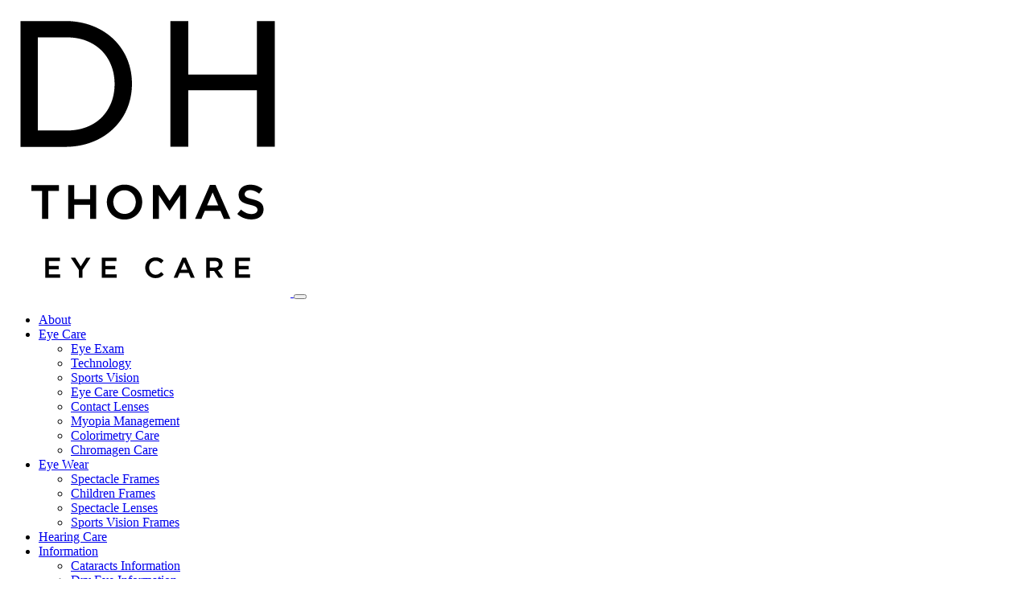

--- FILE ---
content_type: text/html; charset=UTF-8
request_url: https://www.dhthomas.co.uk/product-category/accessories/
body_size: 10345
content:
<!doctype html>
<html dir="ltr" lang="en-US" prefix="og: https://ogp.me/ns#" class="no-js">
	<head>
		<meta charset="UTF-8">
		<meta http-equiv="X-UA-Compatible" content="IE=edge,chrome=1">
		<meta name="viewport" content="width=device-width, initial-scale=1.0">
		
		<link href="//www.google-analytics.com" rel="dns-prefetch">
					<link href="https://www.dhthomas.co.uk/wp-content/uploads/2019/05/logo-32x32.png" rel="shortcut icon">
			<style>img:is([sizes="auto" i], [sizes^="auto," i]) { contain-intrinsic-size: 3000px 1500px }</style>
	
		<!-- All in One SEO 4.9.0 - aioseo.com -->
		<title>Accessories - DH Thomas</title>
	<meta name="robots" content="max-image-preview:large" />
	<link rel="canonical" href="https://www.dhthomas.co.uk/product-category/accessories/" />
	<meta name="generator" content="All in One SEO (AIOSEO) 4.9.0" />
		<script type="application/ld+json" class="aioseo-schema">
			{"@context":"https:\/\/schema.org","@graph":[{"@type":"BreadcrumbList","@id":"https:\/\/www.dhthomas.co.uk\/product-category\/accessories\/#breadcrumblist","itemListElement":[{"@type":"ListItem","@id":"https:\/\/www.dhthomas.co.uk#listItem","position":1,"name":"Home","item":"https:\/\/www.dhthomas.co.uk","nextItem":{"@type":"ListItem","@id":"https:\/\/www.dhthomas.co.uk\/shop-2\/#listItem","name":"Shop"}},{"@type":"ListItem","@id":"https:\/\/www.dhthomas.co.uk\/shop-2\/#listItem","position":2,"name":"Shop","item":"https:\/\/www.dhthomas.co.uk\/shop-2\/","nextItem":{"@type":"ListItem","@id":"https:\/\/www.dhthomas.co.uk\/product-category\/accessories\/#listItem","name":"Accessories"},"previousItem":{"@type":"ListItem","@id":"https:\/\/www.dhthomas.co.uk#listItem","name":"Home"}},{"@type":"ListItem","@id":"https:\/\/www.dhthomas.co.uk\/product-category\/accessories\/#listItem","position":3,"name":"Accessories","previousItem":{"@type":"ListItem","@id":"https:\/\/www.dhthomas.co.uk\/shop-2\/#listItem","name":"Shop"}}]},{"@type":"CollectionPage","@id":"https:\/\/www.dhthomas.co.uk\/product-category\/accessories\/#collectionpage","url":"https:\/\/www.dhthomas.co.uk\/product-category\/accessories\/","name":"Accessories - DH Thomas","inLanguage":"en-US","isPartOf":{"@id":"https:\/\/www.dhthomas.co.uk\/#website"},"breadcrumb":{"@id":"https:\/\/www.dhthomas.co.uk\/product-category\/accessories\/#breadcrumblist"}},{"@type":"Organization","@id":"https:\/\/www.dhthomas.co.uk\/#organization","name":"DH Thomas","url":"https:\/\/www.dhthomas.co.uk\/"},{"@type":"WebSite","@id":"https:\/\/www.dhthomas.co.uk\/#website","url":"https:\/\/www.dhthomas.co.uk\/","name":"DH Thomas","inLanguage":"en-US","publisher":{"@id":"https:\/\/www.dhthomas.co.uk\/#organization"}}]}
		</script>
		<!-- All in One SEO -->

<script id="cookieyes" type="text/javascript" src="https://cdn-cookieyes.com/client_data/53c3522786222d2d50ae59f5/script.js"></script>
	<!-- This site is optimized with the Yoast SEO plugin v26.4 - https://yoast.com/wordpress/plugins/seo/ -->
	<link rel="canonical" href="https://www.dhthomas.co.uk/product-category/accessories/" />
	<meta property="og:locale" content="en_US" />
	<meta property="og:type" content="article" />
	<meta property="og:title" content="Accessories Archives - DH Thomas" />
	<meta property="og:url" content="https://www.dhthomas.co.uk/product-category/accessories/" />
	<meta property="og:site_name" content="DH Thomas" />
	<meta name="twitter:card" content="summary_large_image" />
	<script type="application/ld+json" class="yoast-schema-graph">{"@context":"https://schema.org","@graph":[{"@type":"CollectionPage","@id":"https://www.dhthomas.co.uk/product-category/accessories/","url":"https://www.dhthomas.co.uk/product-category/accessories/","name":"Accessories Archives - DH Thomas","isPartOf":{"@id":"https://www.dhthomas.co.uk/#website"},"breadcrumb":{"@id":"https://www.dhthomas.co.uk/product-category/accessories/#breadcrumb"},"inLanguage":"en-US"},{"@type":"BreadcrumbList","@id":"https://www.dhthomas.co.uk/product-category/accessories/#breadcrumb","itemListElement":[{"@type":"ListItem","position":1,"name":"Home","item":"https://www.dhthomas.co.uk/"},{"@type":"ListItem","position":2,"name":"Accessories"}]},{"@type":"WebSite","@id":"https://www.dhthomas.co.uk/#website","url":"https://www.dhthomas.co.uk/","name":"DH Thomas","description":"","potentialAction":[{"@type":"SearchAction","target":{"@type":"EntryPoint","urlTemplate":"https://www.dhthomas.co.uk/?s={search_term_string}"},"query-input":{"@type":"PropertyValueSpecification","valueRequired":true,"valueName":"search_term_string"}}],"inLanguage":"en-US"}]}</script>
	<!-- / Yoast SEO plugin. -->


<link rel='dns-prefetch' href='//cdn.jsdelivr.net' />
<link rel='dns-prefetch' href='//cdn.rawgit.com' />
<link rel="alternate" type="application/rss+xml" title="DH Thomas &raquo; Accessories Category Feed" href="https://www.dhthomas.co.uk/product-category/accessories/feed/" />
		<!-- This site uses the Google Analytics by MonsterInsights plugin v9.10.0 - Using Analytics tracking - https://www.monsterinsights.com/ -->
							<script src="//www.googletagmanager.com/gtag/js?id=G-99PGVYTZMN"  data-cfasync="false" data-wpfc-render="false" type="text/javascript" async></script>
			<script data-cfasync="false" data-wpfc-render="false" type="text/javascript">
				var mi_version = '9.10.0';
				var mi_track_user = true;
				var mi_no_track_reason = '';
								var MonsterInsightsDefaultLocations = {"page_location":"https:\/\/www.dhthomas.co.uk\/product-category\/accessories\/"};
								if ( typeof MonsterInsightsPrivacyGuardFilter === 'function' ) {
					var MonsterInsightsLocations = (typeof MonsterInsightsExcludeQuery === 'object') ? MonsterInsightsPrivacyGuardFilter( MonsterInsightsExcludeQuery ) : MonsterInsightsPrivacyGuardFilter( MonsterInsightsDefaultLocations );
				} else {
					var MonsterInsightsLocations = (typeof MonsterInsightsExcludeQuery === 'object') ? MonsterInsightsExcludeQuery : MonsterInsightsDefaultLocations;
				}

								var disableStrs = [
										'ga-disable-G-99PGVYTZMN',
									];

				/* Function to detect opted out users */
				function __gtagTrackerIsOptedOut() {
					for (var index = 0; index < disableStrs.length; index++) {
						if (document.cookie.indexOf(disableStrs[index] + '=true') > -1) {
							return true;
						}
					}

					return false;
				}

				/* Disable tracking if the opt-out cookie exists. */
				if (__gtagTrackerIsOptedOut()) {
					for (var index = 0; index < disableStrs.length; index++) {
						window[disableStrs[index]] = true;
					}
				}

				/* Opt-out function */
				function __gtagTrackerOptout() {
					for (var index = 0; index < disableStrs.length; index++) {
						document.cookie = disableStrs[index] + '=true; expires=Thu, 31 Dec 2099 23:59:59 UTC; path=/';
						window[disableStrs[index]] = true;
					}
				}

				if ('undefined' === typeof gaOptout) {
					function gaOptout() {
						__gtagTrackerOptout();
					}
				}
								window.dataLayer = window.dataLayer || [];

				window.MonsterInsightsDualTracker = {
					helpers: {},
					trackers: {},
				};
				if (mi_track_user) {
					function __gtagDataLayer() {
						dataLayer.push(arguments);
					}

					function __gtagTracker(type, name, parameters) {
						if (!parameters) {
							parameters = {};
						}

						if (parameters.send_to) {
							__gtagDataLayer.apply(null, arguments);
							return;
						}

						if (type === 'event') {
														parameters.send_to = monsterinsights_frontend.v4_id;
							var hookName = name;
							if (typeof parameters['event_category'] !== 'undefined') {
								hookName = parameters['event_category'] + ':' + name;
							}

							if (typeof MonsterInsightsDualTracker.trackers[hookName] !== 'undefined') {
								MonsterInsightsDualTracker.trackers[hookName](parameters);
							} else {
								__gtagDataLayer('event', name, parameters);
							}
							
						} else {
							__gtagDataLayer.apply(null, arguments);
						}
					}

					__gtagTracker('js', new Date());
					__gtagTracker('set', {
						'developer_id.dZGIzZG': true,
											});
					if ( MonsterInsightsLocations.page_location ) {
						__gtagTracker('set', MonsterInsightsLocations);
					}
										__gtagTracker('config', 'G-99PGVYTZMN', {"forceSSL":"true","anonymize_ip":"true","link_attribution":"true"} );
										window.gtag = __gtagTracker;										(function () {
						/* https://developers.google.com/analytics/devguides/collection/analyticsjs/ */
						/* ga and __gaTracker compatibility shim. */
						var noopfn = function () {
							return null;
						};
						var newtracker = function () {
							return new Tracker();
						};
						var Tracker = function () {
							return null;
						};
						var p = Tracker.prototype;
						p.get = noopfn;
						p.set = noopfn;
						p.send = function () {
							var args = Array.prototype.slice.call(arguments);
							args.unshift('send');
							__gaTracker.apply(null, args);
						};
						var __gaTracker = function () {
							var len = arguments.length;
							if (len === 0) {
								return;
							}
							var f = arguments[len - 1];
							if (typeof f !== 'object' || f === null || typeof f.hitCallback !== 'function') {
								if ('send' === arguments[0]) {
									var hitConverted, hitObject = false, action;
									if ('event' === arguments[1]) {
										if ('undefined' !== typeof arguments[3]) {
											hitObject = {
												'eventAction': arguments[3],
												'eventCategory': arguments[2],
												'eventLabel': arguments[4],
												'value': arguments[5] ? arguments[5] : 1,
											}
										}
									}
									if ('pageview' === arguments[1]) {
										if ('undefined' !== typeof arguments[2]) {
											hitObject = {
												'eventAction': 'page_view',
												'page_path': arguments[2],
											}
										}
									}
									if (typeof arguments[2] === 'object') {
										hitObject = arguments[2];
									}
									if (typeof arguments[5] === 'object') {
										Object.assign(hitObject, arguments[5]);
									}
									if ('undefined' !== typeof arguments[1].hitType) {
										hitObject = arguments[1];
										if ('pageview' === hitObject.hitType) {
											hitObject.eventAction = 'page_view';
										}
									}
									if (hitObject) {
										action = 'timing' === arguments[1].hitType ? 'timing_complete' : hitObject.eventAction;
										hitConverted = mapArgs(hitObject);
										__gtagTracker('event', action, hitConverted);
									}
								}
								return;
							}

							function mapArgs(args) {
								var arg, hit = {};
								var gaMap = {
									'eventCategory': 'event_category',
									'eventAction': 'event_action',
									'eventLabel': 'event_label',
									'eventValue': 'event_value',
									'nonInteraction': 'non_interaction',
									'timingCategory': 'event_category',
									'timingVar': 'name',
									'timingValue': 'value',
									'timingLabel': 'event_label',
									'page': 'page_path',
									'location': 'page_location',
									'title': 'page_title',
									'referrer' : 'page_referrer',
								};
								for (arg in args) {
																		if (!(!args.hasOwnProperty(arg) || !gaMap.hasOwnProperty(arg))) {
										hit[gaMap[arg]] = args[arg];
									} else {
										hit[arg] = args[arg];
									}
								}
								return hit;
							}

							try {
								f.hitCallback();
							} catch (ex) {
							}
						};
						__gaTracker.create = newtracker;
						__gaTracker.getByName = newtracker;
						__gaTracker.getAll = function () {
							return [];
						};
						__gaTracker.remove = noopfn;
						__gaTracker.loaded = true;
						window['__gaTracker'] = __gaTracker;
					})();
									} else {
										console.log("");
					(function () {
						function __gtagTracker() {
							return null;
						}

						window['__gtagTracker'] = __gtagTracker;
						window['gtag'] = __gtagTracker;
					})();
									}
			</script>
							<!-- / Google Analytics by MonsterInsights -->
		<link rel='stylesheet' id='wc-blocks-integration-css' href='https://www.dhthomas.co.uk/wp-content/plugins/woocommerce-subscriptions/build/index.css?ver=8.3.0' type='text/css' media='all' />
<link rel='stylesheet' id='wp-block-library-css' href='https://www.dhthomas.co.uk/wp-includes/css/dist/block-library/style.min.css?ver=6.8.3' type='text/css' media='all' />
<style id='classic-theme-styles-inline-css' type='text/css'>
/*! This file is auto-generated */
.wp-block-button__link{color:#fff;background-color:#32373c;border-radius:9999px;box-shadow:none;text-decoration:none;padding:calc(.667em + 2px) calc(1.333em + 2px);font-size:1.125em}.wp-block-file__button{background:#32373c;color:#fff;text-decoration:none}
</style>
<link rel='stylesheet' id='aioseo/css/src/vue/standalone/blocks/table-of-contents/global.scss-css' href='https://www.dhthomas.co.uk/wp-content/plugins/all-in-one-seo-pack/dist/Lite/assets/css/table-of-contents/global.e90f6d47.css?ver=4.9.0' type='text/css' media='all' />
<style id='global-styles-inline-css' type='text/css'>
:root{--wp--preset--aspect-ratio--square: 1;--wp--preset--aspect-ratio--4-3: 4/3;--wp--preset--aspect-ratio--3-4: 3/4;--wp--preset--aspect-ratio--3-2: 3/2;--wp--preset--aspect-ratio--2-3: 2/3;--wp--preset--aspect-ratio--16-9: 16/9;--wp--preset--aspect-ratio--9-16: 9/16;--wp--preset--color--black: #000000;--wp--preset--color--cyan-bluish-gray: #abb8c3;--wp--preset--color--white: #ffffff;--wp--preset--color--pale-pink: #f78da7;--wp--preset--color--vivid-red: #cf2e2e;--wp--preset--color--luminous-vivid-orange: #ff6900;--wp--preset--color--luminous-vivid-amber: #fcb900;--wp--preset--color--light-green-cyan: #7bdcb5;--wp--preset--color--vivid-green-cyan: #00d084;--wp--preset--color--pale-cyan-blue: #8ed1fc;--wp--preset--color--vivid-cyan-blue: #0693e3;--wp--preset--color--vivid-purple: #9b51e0;--wp--preset--gradient--vivid-cyan-blue-to-vivid-purple: linear-gradient(135deg,rgba(6,147,227,1) 0%,rgb(155,81,224) 100%);--wp--preset--gradient--light-green-cyan-to-vivid-green-cyan: linear-gradient(135deg,rgb(122,220,180) 0%,rgb(0,208,130) 100%);--wp--preset--gradient--luminous-vivid-amber-to-luminous-vivid-orange: linear-gradient(135deg,rgba(252,185,0,1) 0%,rgba(255,105,0,1) 100%);--wp--preset--gradient--luminous-vivid-orange-to-vivid-red: linear-gradient(135deg,rgba(255,105,0,1) 0%,rgb(207,46,46) 100%);--wp--preset--gradient--very-light-gray-to-cyan-bluish-gray: linear-gradient(135deg,rgb(238,238,238) 0%,rgb(169,184,195) 100%);--wp--preset--gradient--cool-to-warm-spectrum: linear-gradient(135deg,rgb(74,234,220) 0%,rgb(151,120,209) 20%,rgb(207,42,186) 40%,rgb(238,44,130) 60%,rgb(251,105,98) 80%,rgb(254,248,76) 100%);--wp--preset--gradient--blush-light-purple: linear-gradient(135deg,rgb(255,206,236) 0%,rgb(152,150,240) 100%);--wp--preset--gradient--blush-bordeaux: linear-gradient(135deg,rgb(254,205,165) 0%,rgb(254,45,45) 50%,rgb(107,0,62) 100%);--wp--preset--gradient--luminous-dusk: linear-gradient(135deg,rgb(255,203,112) 0%,rgb(199,81,192) 50%,rgb(65,88,208) 100%);--wp--preset--gradient--pale-ocean: linear-gradient(135deg,rgb(255,245,203) 0%,rgb(182,227,212) 50%,rgb(51,167,181) 100%);--wp--preset--gradient--electric-grass: linear-gradient(135deg,rgb(202,248,128) 0%,rgb(113,206,126) 100%);--wp--preset--gradient--midnight: linear-gradient(135deg,rgb(2,3,129) 0%,rgb(40,116,252) 100%);--wp--preset--font-size--small: 13px;--wp--preset--font-size--medium: 20px;--wp--preset--font-size--large: 36px;--wp--preset--font-size--x-large: 42px;--wp--preset--spacing--20: 0.44rem;--wp--preset--spacing--30: 0.67rem;--wp--preset--spacing--40: 1rem;--wp--preset--spacing--50: 1.5rem;--wp--preset--spacing--60: 2.25rem;--wp--preset--spacing--70: 3.38rem;--wp--preset--spacing--80: 5.06rem;--wp--preset--shadow--natural: 6px 6px 9px rgba(0, 0, 0, 0.2);--wp--preset--shadow--deep: 12px 12px 50px rgba(0, 0, 0, 0.4);--wp--preset--shadow--sharp: 6px 6px 0px rgba(0, 0, 0, 0.2);--wp--preset--shadow--outlined: 6px 6px 0px -3px rgba(255, 255, 255, 1), 6px 6px rgba(0, 0, 0, 1);--wp--preset--shadow--crisp: 6px 6px 0px rgba(0, 0, 0, 1);}:where(.is-layout-flex){gap: 0.5em;}:where(.is-layout-grid){gap: 0.5em;}body .is-layout-flex{display: flex;}.is-layout-flex{flex-wrap: wrap;align-items: center;}.is-layout-flex > :is(*, div){margin: 0;}body .is-layout-grid{display: grid;}.is-layout-grid > :is(*, div){margin: 0;}:where(.wp-block-columns.is-layout-flex){gap: 2em;}:where(.wp-block-columns.is-layout-grid){gap: 2em;}:where(.wp-block-post-template.is-layout-flex){gap: 1.25em;}:where(.wp-block-post-template.is-layout-grid){gap: 1.25em;}.has-black-color{color: var(--wp--preset--color--black) !important;}.has-cyan-bluish-gray-color{color: var(--wp--preset--color--cyan-bluish-gray) !important;}.has-white-color{color: var(--wp--preset--color--white) !important;}.has-pale-pink-color{color: var(--wp--preset--color--pale-pink) !important;}.has-vivid-red-color{color: var(--wp--preset--color--vivid-red) !important;}.has-luminous-vivid-orange-color{color: var(--wp--preset--color--luminous-vivid-orange) !important;}.has-luminous-vivid-amber-color{color: var(--wp--preset--color--luminous-vivid-amber) !important;}.has-light-green-cyan-color{color: var(--wp--preset--color--light-green-cyan) !important;}.has-vivid-green-cyan-color{color: var(--wp--preset--color--vivid-green-cyan) !important;}.has-pale-cyan-blue-color{color: var(--wp--preset--color--pale-cyan-blue) !important;}.has-vivid-cyan-blue-color{color: var(--wp--preset--color--vivid-cyan-blue) !important;}.has-vivid-purple-color{color: var(--wp--preset--color--vivid-purple) !important;}.has-black-background-color{background-color: var(--wp--preset--color--black) !important;}.has-cyan-bluish-gray-background-color{background-color: var(--wp--preset--color--cyan-bluish-gray) !important;}.has-white-background-color{background-color: var(--wp--preset--color--white) !important;}.has-pale-pink-background-color{background-color: var(--wp--preset--color--pale-pink) !important;}.has-vivid-red-background-color{background-color: var(--wp--preset--color--vivid-red) !important;}.has-luminous-vivid-orange-background-color{background-color: var(--wp--preset--color--luminous-vivid-orange) !important;}.has-luminous-vivid-amber-background-color{background-color: var(--wp--preset--color--luminous-vivid-amber) !important;}.has-light-green-cyan-background-color{background-color: var(--wp--preset--color--light-green-cyan) !important;}.has-vivid-green-cyan-background-color{background-color: var(--wp--preset--color--vivid-green-cyan) !important;}.has-pale-cyan-blue-background-color{background-color: var(--wp--preset--color--pale-cyan-blue) !important;}.has-vivid-cyan-blue-background-color{background-color: var(--wp--preset--color--vivid-cyan-blue) !important;}.has-vivid-purple-background-color{background-color: var(--wp--preset--color--vivid-purple) !important;}.has-black-border-color{border-color: var(--wp--preset--color--black) !important;}.has-cyan-bluish-gray-border-color{border-color: var(--wp--preset--color--cyan-bluish-gray) !important;}.has-white-border-color{border-color: var(--wp--preset--color--white) !important;}.has-pale-pink-border-color{border-color: var(--wp--preset--color--pale-pink) !important;}.has-vivid-red-border-color{border-color: var(--wp--preset--color--vivid-red) !important;}.has-luminous-vivid-orange-border-color{border-color: var(--wp--preset--color--luminous-vivid-orange) !important;}.has-luminous-vivid-amber-border-color{border-color: var(--wp--preset--color--luminous-vivid-amber) !important;}.has-light-green-cyan-border-color{border-color: var(--wp--preset--color--light-green-cyan) !important;}.has-vivid-green-cyan-border-color{border-color: var(--wp--preset--color--vivid-green-cyan) !important;}.has-pale-cyan-blue-border-color{border-color: var(--wp--preset--color--pale-cyan-blue) !important;}.has-vivid-cyan-blue-border-color{border-color: var(--wp--preset--color--vivid-cyan-blue) !important;}.has-vivid-purple-border-color{border-color: var(--wp--preset--color--vivid-purple) !important;}.has-vivid-cyan-blue-to-vivid-purple-gradient-background{background: var(--wp--preset--gradient--vivid-cyan-blue-to-vivid-purple) !important;}.has-light-green-cyan-to-vivid-green-cyan-gradient-background{background: var(--wp--preset--gradient--light-green-cyan-to-vivid-green-cyan) !important;}.has-luminous-vivid-amber-to-luminous-vivid-orange-gradient-background{background: var(--wp--preset--gradient--luminous-vivid-amber-to-luminous-vivid-orange) !important;}.has-luminous-vivid-orange-to-vivid-red-gradient-background{background: var(--wp--preset--gradient--luminous-vivid-orange-to-vivid-red) !important;}.has-very-light-gray-to-cyan-bluish-gray-gradient-background{background: var(--wp--preset--gradient--very-light-gray-to-cyan-bluish-gray) !important;}.has-cool-to-warm-spectrum-gradient-background{background: var(--wp--preset--gradient--cool-to-warm-spectrum) !important;}.has-blush-light-purple-gradient-background{background: var(--wp--preset--gradient--blush-light-purple) !important;}.has-blush-bordeaux-gradient-background{background: var(--wp--preset--gradient--blush-bordeaux) !important;}.has-luminous-dusk-gradient-background{background: var(--wp--preset--gradient--luminous-dusk) !important;}.has-pale-ocean-gradient-background{background: var(--wp--preset--gradient--pale-ocean) !important;}.has-electric-grass-gradient-background{background: var(--wp--preset--gradient--electric-grass) !important;}.has-midnight-gradient-background{background: var(--wp--preset--gradient--midnight) !important;}.has-small-font-size{font-size: var(--wp--preset--font-size--small) !important;}.has-medium-font-size{font-size: var(--wp--preset--font-size--medium) !important;}.has-large-font-size{font-size: var(--wp--preset--font-size--large) !important;}.has-x-large-font-size{font-size: var(--wp--preset--font-size--x-large) !important;}
:where(.wp-block-post-template.is-layout-flex){gap: 1.25em;}:where(.wp-block-post-template.is-layout-grid){gap: 1.25em;}
:where(.wp-block-columns.is-layout-flex){gap: 2em;}:where(.wp-block-columns.is-layout-grid){gap: 2em;}
:root :where(.wp-block-pullquote){font-size: 1.5em;line-height: 1.6;}
</style>
<link rel='stylesheet' id='advanced-flat-rate-shipping-for-woocommerce-css' href='https://www.dhthomas.co.uk/wp-content/plugins/woo-extra-flat-rate/public/css/advanced-flat-rate-shipping-for-woocommerce-public.css?ver=v4.4.3' type='text/css' media='all' />
<link rel='stylesheet' id='font-awesome-min-css' href='https://www.dhthomas.co.uk/wp-content/plugins/woo-extra-flat-rate/public/css/font-awesome.min.css?ver=v4.4.3' type='text/css' media='all' />
<link rel='stylesheet' id='min-and-max-quantity-for-woocommerce-css' href='https://www.dhthomas.co.uk/wp-content/plugins/min-and-max-quantity-for-woocommerce/public/css/mmqw-for-woocommerce-public.css?ver=2.1.0' type='text/css' media='all' />
<link rel='stylesheet' id='simple-banner-style-css' href='https://www.dhthomas.co.uk/wp-content/plugins/simple-banner/simple-banner.css?ver=3.1.2' type='text/css' media='all' />
<link rel='stylesheet' id='woocommerce-layout-css' href='https://www.dhthomas.co.uk/wp-content/plugins/woocommerce/assets/css/woocommerce-layout.css?ver=10.3.5' type='text/css' media='all' />
<link rel='stylesheet' id='woocommerce-smallscreen-css' href='https://www.dhthomas.co.uk/wp-content/plugins/woocommerce/assets/css/woocommerce-smallscreen.css?ver=10.3.5' type='text/css' media='only screen and (max-width: 768px)' />
<link rel='stylesheet' id='woocommerce-general-css' href='https://www.dhthomas.co.uk/wp-content/plugins/woocommerce/assets/css/woocommerce.css?ver=10.3.5' type='text/css' media='all' />
<style id='woocommerce-inline-inline-css' type='text/css'>
.woocommerce form .form-row .required { visibility: visible; }
</style>
<link rel='stylesheet' id='brands-styles-css' href='https://www.dhthomas.co.uk/wp-content/plugins/woocommerce/assets/css/brands.css?ver=10.3.5' type='text/css' media='all' />
<link rel='stylesheet' id='wcsatt-css-css' href='https://www.dhthomas.co.uk/wp-content/plugins/woocommerce-all-products-for-subscriptions/assets/css/frontend/woocommerce.css?ver=5.0.3' type='text/css' media='all' />
<link rel='stylesheet' id='style-bootstrap-css' href='https://www.dhthomas.co.uk/wp-content/themes/dhthomas/p4/assets/bootstrap/css/bootstrap.min.css?ver=4.1.1' type='text/css' media='all' />
<link rel='stylesheet' id='style-aos-css' href='https://cdn.rawgit.com/michalsnik/aos/2.1.1/dist/aos.css?ver=2.1.1' type='text/css' media='all' />
<link rel='stylesheet' id='style-app-css' href='https://www.dhthomas.co.uk/wp-content/themes/dhthomas/assets/compiled/css/app.min.css?ver=1.0.5' type='text/css' media='all' />
<link rel='stylesheet' id='rt-team-css-css' href='https://www.dhthomas.co.uk/wp-content/plugins/tlp-team/assets/css/tlpteam.css?ver=5.0.8' type='text/css' media='all' />
<link rel='stylesheet' id='rt-team-sc-css' href='https://www.dhthomas.co.uk/wp-content/uploads/tlp-team/team-sc.css?ver=1742030517' type='text/css' media='all' />
<!--n2css--><!--n2js--><script type="text/javascript" src="https://www.dhthomas.co.uk/wp-content/plugins/google-analytics-for-wordpress/assets/js/frontend-gtag.min.js?ver=9.10.0" id="monsterinsights-frontend-script-js" async="async" data-wp-strategy="async"></script>
<script data-cfasync="false" data-wpfc-render="false" type="text/javascript" id='monsterinsights-frontend-script-js-extra'>/* <![CDATA[ */
var monsterinsights_frontend = {"js_events_tracking":"true","download_extensions":"doc,pdf,ppt,zip,xls,docx,pptx,xlsx","inbound_paths":"[{\"path\":\"\\\/go\\\/\",\"label\":\"affiliate\"},{\"path\":\"\\\/recommend\\\/\",\"label\":\"affiliate\"}]","home_url":"https:\/\/www.dhthomas.co.uk","hash_tracking":"false","v4_id":"G-99PGVYTZMN"};/* ]]> */
</script>
<script type="text/javascript" src="https://www.dhthomas.co.uk/wp-includes/js/jquery/jquery.min.js?ver=3.7.1" id="jquery-core-js"></script>
<!--[if lt IE 9]><script type="text/javascript" src="https://www.dhthomas.co.uk/wp-includes/js/jquery/jquery-migrate.min.js?ver=3.4.1" id="jquery-migrate-js"></script>
<![endif]--><script type="text/javascript" src="https://www.dhthomas.co.uk/wp-content/plugins/woo-extra-flat-rate/public/js/advanced-flat-rate-shipping-for-woocommerce-public.js?ver=v4.4.3" id="advanced-flat-rate-shipping-for-woocommerce-js"></script>
<script type="text/javascript" id="min-and-max-quantity-for-woocommerce-js-extra">
/* <![CDATA[ */
var mmqw_plugin_vars = {"one_quantity":"Quantity: "};
/* ]]> */
</script>
<script type="text/javascript" src="https://www.dhthomas.co.uk/wp-content/plugins/min-and-max-quantity-for-woocommerce/public/js/mmqw-for-woocommerce-public.js?ver=2.1.0" id="min-and-max-quantity-for-woocommerce-js"></script>
<script type="text/javascript" id="simple-banner-script-js-before">
/* <![CDATA[ */
const simpleBannerScriptParams = {"pro_version_enabled":"","debug_mode":"","id":0,"version":"3.1.2","banner_params":[{"hide_simple_banner":"yes","simple_banner_prepend_element":"body","simple_banner_position":"","header_margin":"","header_padding":"","wp_body_open_enabled":"","wp_body_open":true,"simple_banner_z_index":"","simple_banner_text":"","disabled_on_current_page":false,"disabled_pages_array":[],"is_current_page_a_post":false,"disabled_on_posts":"","simple_banner_disabled_page_paths":"","simple_banner_font_size":"15px","simple_banner_color":"#1b1464","simple_banner_text_color":"","simple_banner_link_color":"#ffffff","simple_banner_close_color":"","simple_banner_custom_css":"","simple_banner_scrolling_custom_css":"","simple_banner_text_custom_css":"","simple_banner_button_css":"","site_custom_css":"","keep_site_custom_css":"","site_custom_js":"","keep_site_custom_js":"","close_button_enabled":"","close_button_expiration":"","close_button_cookie_set":false,"current_date":{"date":"2025-11-21 16:30:27.371754","timezone_type":3,"timezone":"UTC"},"start_date":{"date":"2025-11-21 16:30:27.371763","timezone_type":3,"timezone":"UTC"},"end_date":{"date":"2025-11-21 16:30:27.371770","timezone_type":3,"timezone":"UTC"},"simple_banner_start_after_date":"","simple_banner_remove_after_date":"","simple_banner_insert_inside_element":""}]}
/* ]]> */
</script>
<script type="text/javascript" src="https://www.dhthomas.co.uk/wp-content/plugins/simple-banner/simple-banner.js?ver=3.1.2" id="simple-banner-script-js"></script>
<script type="text/javascript" src="https://www.dhthomas.co.uk/wp-content/plugins/woocommerce/assets/js/jquery-blockui/jquery.blockUI.min.js?ver=2.7.0-wc.10.3.5" id="wc-jquery-blockui-js" defer="defer" data-wp-strategy="defer"></script>
<script type="text/javascript" src="https://www.dhthomas.co.uk/wp-content/plugins/woocommerce/assets/js/js-cookie/js.cookie.min.js?ver=2.1.4-wc.10.3.5" id="wc-js-cookie-js" defer="defer" data-wp-strategy="defer"></script>
<script type="text/javascript" id="woocommerce-js-extra">
/* <![CDATA[ */
var woocommerce_params = {"ajax_url":"\/wp-admin\/admin-ajax.php","wc_ajax_url":"\/?wc-ajax=%%endpoint%%","i18n_password_show":"Show password","i18n_password_hide":"Hide password"};
/* ]]> */
</script>
<script type="text/javascript" src="https://www.dhthomas.co.uk/wp-content/plugins/woocommerce/assets/js/frontend/woocommerce.min.js?ver=10.3.5" id="woocommerce-js" defer="defer" data-wp-strategy="defer"></script>
<script type="text/javascript" id="WCPAY_ASSETS-js-extra">
/* <![CDATA[ */
var wcpayAssets = {"url":"https:\/\/www.dhthomas.co.uk\/wp-content\/plugins\/woocommerce-payments\/dist\/"};
/* ]]> */
</script>
<!--[if lt IE 9]><script type="text/javascript" src="//cdn.jsdelivr.net/html5shiv/3.7.2/html5shiv.js?ver=6.8.3" id="html5shiv-js"></script>
<![endif]--><!--[if lt IE 9]><script type="text/javascript" src="//cdn.jsdelivr.net/html5shiv/3.7.2/html5shiv-printshiv.js?ver=6.8.3" id="html5shiv-printshiv-js"></script>
<![endif]--><!--[if lt IE 9]><script type="text/javascript" src="//cdn.jsdelivr.net/respond/1.4.2/respond.min.js?ver=6.8.3" id="respond-js"></script>
<![endif]--><!--[if lt IE 9]><script type="text/javascript" src="https://www.dhthomas.co.uk/wp-content/themes/dhthomas/assets/js/lib/jquery.placeholder.min.js?ver=6.8.3" id="placeholder-js"></script>
<![endif]--><link rel="https://api.w.org/" href="https://www.dhthomas.co.uk/wp-json/" /><link rel="alternate" title="JSON" type="application/json" href="https://www.dhthomas.co.uk/wp-json/wp/v2/product_cat/15" /><link rel="EditURI" type="application/rsd+xml" title="RSD" href="https://www.dhthomas.co.uk/xmlrpc.php?rsd" />
<meta name="generator" content="WordPress 6.8.3" />
<meta name="generator" content="WooCommerce 10.3.5" />
<style id="simple-banner-hide" type="text/css">.simple-banner{display:none;}</style><style id="simple-banner-font-size" type="text/css">.simple-banner .simple-banner-text{font-size:15px;}</style><style id="simple-banner-background-color" type="text/css">.simple-banner{background:#1b1464;}</style><style id="simple-banner-text-color" type="text/css">.simple-banner .simple-banner-text{color: #ffffff;}</style><style id="simple-banner-link-color" type="text/css">.simple-banner .simple-banner-text a{color:#ffffff;}</style><style id="simple-banner-z-index" type="text/css">.simple-banner{z-index: 99999;}</style><style id="simple-banner-site-custom-css-dummy" type="text/css"></style><script id="simple-banner-site-custom-js-dummy" type="text/javascript"></script>	<noscript><style>.woocommerce-product-gallery{ opacity: 1 !important; }</style></noscript>
			<style type="text/css" id="wp-custom-css">
			span.woocommerce-Price-amount.amount {
font-size: 1em;
font-weight: 600;
}		</style>
		<script>
  (function(i,s,o,g,r,a,m){i['GoogleAnalyticsObject']=r;i[r]=i[r]||function(){
  (i[r].q=i[r].q||[]).push(arguments)},i[r].l=1*new Date();a=s.createElement(o),
  m=s.getElementsByTagName(o)[0];a.async=1;a.src=g;m.parentNode.insertBefore(a,m)
  })(window,document,'script','//www.google-analytics.com/analytics.js','ga');

  ga('create', 'UA-5081012-15', 'auto');
  ga('send', 'pageview');

</script>	</head>
	<body class="wp-theme-dhthomas theme-dhthomas woocommerce woocommerce-page woocommerce-no-js">
		<header class="container-fluid" x-ms-format-detection="none">
	<div class="container">
					<a href="https://www.dhthomas.co.uk">
				<img id="logo" src="https://www.dhthomas.co.uk/wp-content/uploads/2019/06/dh-logo.png" alt="DH Thomas"/>
			</a>
				<button class="d-block d-lg-none mobile-menu-button">
			<span></span>
		</button>
		<nav>
			<div class="menu-header-menu-container"><ul id="menu-header-menu" class="menu"><li id="menu-item-7366" class="menu-item menu-item-type-post_type menu-item-object-page menu-item-7366"><a href="https://www.dhthomas.co.uk/about/">About</a></li>
<li id="menu-item-346" class="menu-item menu-item-type-custom menu-item-object-custom menu-item-has-children menu-item-346"><a href="https://www.dhthomas.co.uk/dh-thomas-eye-exam-cambridge-saffron-walden/">Eye Care</a>
<ul class="sub-menu">
	<li id="menu-item-142" class="menu-item menu-item-type-post_type menu-item-object-page menu-item-142"><a href="https://www.dhthomas.co.uk/dh-thomas-eye-exam-cambridge-saffron-walden/">Eye Exam</a></li>
	<li id="menu-item-141" class="menu-item menu-item-type-post_type menu-item-object-page menu-item-141"><a href="https://www.dhthomas.co.uk/technology/">Technology</a></li>
	<li id="menu-item-5892" class="menu-item menu-item-type-post_type menu-item-object-page menu-item-5892"><a href="https://www.dhthomas.co.uk/sports-vision/">Sports Vision</a></li>
	<li id="menu-item-139" class="menu-item menu-item-type-post_type menu-item-object-page menu-item-139"><a href="https://www.dhthomas.co.uk/eye-care-cosmetics/">Eye Care Cosmetics</a></li>
	<li id="menu-item-374" class="menu-item menu-item-type-post_type menu-item-object-page menu-item-374"><a href="https://www.dhthomas.co.uk/contact-lenses-2/">Contact Lenses</a></li>
	<li id="menu-item-7377" class="menu-item menu-item-type-post_type menu-item-object-page menu-item-7377"><a href="https://www.dhthomas.co.uk/myopia-management/">Myopia Management</a></li>
	<li id="menu-item-137" class="menu-item menu-item-type-post_type menu-item-object-page menu-item-137"><a href="https://www.dhthomas.co.uk/colorimetry-care/">Colorimetry Care</a></li>
	<li id="menu-item-136" class="menu-item menu-item-type-post_type menu-item-object-page menu-item-136"><a href="https://www.dhthomas.co.uk/chromagen-care/">Chromagen Care</a></li>
</ul>
</li>
<li id="menu-item-347" class="menu-item menu-item-type-custom menu-item-object-custom menu-item-has-children menu-item-347"><a href="https://www.dhthomas.co.uk/spectacle-frames/">Eye Wear</a>
<ul class="sub-menu">
	<li id="menu-item-147" class="menu-item menu-item-type-post_type menu-item-object-page menu-item-147"><a href="https://www.dhthomas.co.uk/spectacle-frames/">Spectacle Frames</a></li>
	<li id="menu-item-146" class="menu-item menu-item-type-post_type menu-item-object-page menu-item-146"><a href="https://www.dhthomas.co.uk/children-frames/">Children Frames</a></li>
	<li id="menu-item-144" class="menu-item menu-item-type-post_type menu-item-object-page menu-item-144"><a href="https://www.dhthomas.co.uk/spectacle-lenses/">Spectacle Lenses</a></li>
	<li id="menu-item-143" class="menu-item menu-item-type-post_type menu-item-object-page menu-item-143"><a href="https://www.dhthomas.co.uk/sports-vision-wear/">Sports Vision Frames</a></li>
</ul>
</li>
<li id="menu-item-5754" class="menu-item menu-item-type-post_type menu-item-object-page menu-item-5754"><a href="https://www.dhthomas.co.uk/hearing-care/">Hearing Care</a></li>
<li id="menu-item-345" class="menu-item menu-item-type-custom menu-item-object-custom menu-item-has-children menu-item-345"><a href="https://www.dhthomas.co.uk/cataracts/">Information</a>
<ul class="sub-menu">
	<li id="menu-item-357" class="menu-item menu-item-type-post_type menu-item-object-page menu-item-357"><a href="https://www.dhthomas.co.uk/cataracts/">Cataracts Information</a></li>
	<li id="menu-item-356" class="menu-item menu-item-type-post_type menu-item-object-page menu-item-356"><a href="https://www.dhthomas.co.uk/dry-eye/">Dry Eye Information</a></li>
	<li id="menu-item-355" class="menu-item menu-item-type-post_type menu-item-object-page menu-item-355"><a href="https://www.dhthomas.co.uk/ortho-k/">Ortho K Information</a></li>
	<li id="menu-item-354" class="menu-item menu-item-type-post_type menu-item-object-page menu-item-354"><a href="https://www.dhthomas.co.uk/contact-lenses/">Contact Lenses Information</a></li>
	<li id="menu-item-353" class="menu-item menu-item-type-post_type menu-item-object-page menu-item-353"><a href="https://www.dhthomas.co.uk/sports-vision-information/">Sports Vision Information</a></li>
	<li id="menu-item-351" class="menu-item menu-item-type-post_type menu-item-object-page menu-item-351"><a href="https://www.dhthomas.co.uk/visual-stress/">Visual Stress Information</a></li>
	<li id="menu-item-350" class="menu-item menu-item-type-post_type menu-item-object-page menu-item-350"><a href="https://www.dhthomas.co.uk/flashes-and-floaters/">Flashes and Floaters Information</a></li>
	<li id="menu-item-349" class="menu-item menu-item-type-post_type menu-item-object-page menu-item-349"><a href="https://www.dhthomas.co.uk/macular-information/">Macular Information</a></li>
	<li id="menu-item-348" class="menu-item menu-item-type-post_type menu-item-object-page menu-item-348"><a href="https://www.dhthomas.co.uk/further-information/">Further Information</a></li>
</ul>
</li>
<li id="menu-item-7367" class="menu-item menu-item-type-post_type menu-item-object-page menu-item-7367"><a href="https://www.dhthomas.co.uk/shop-2/">Shop</a></li>
<li id="menu-item-93" class="menu-item menu-item-type-post_type menu-item-object-page menu-item-93"><a href="https://www.dhthomas.co.uk/contact/">Contact</a></li>
<li id="menu-item-215" class="button menu-item menu-item-type-post_type menu-item-object-page menu-item-215"><a href="https://www.dhthomas.co.uk/book/">Book an Appointment</a></li>
</ul></div>		</nav>
	</div>
</header>
<main role="main" x-ms-format-detection="none">		<section class="container-fluid the-content">
			<div class="container">
				<div class="woocommerce columns-4 "></div>			</div>
		</section>
		</main>
<footer role="contentinfo" x-ms-format-detection="none">
	<div class="footer container-fluid">
		<div class="container">
			<div class="row">
				<div class="col-md-2 logo">
					<img src="https://www.dhthomas.co.uk/wp-content/themes/dhthomas/assets/img/logo_footer.png?v=1.0.5"/>
				</div>
				<div class="col-md-2">
					<nav>
						<div class="menu-footer-left-container"><ul id="menu-footer-left" class="menu"><li id="menu-item-7370" class="menu-item menu-item-type-post_type menu-item-object-page menu-item-7370"><a href="https://www.dhthomas.co.uk/about/">About</a></li>
<li id="menu-item-105" class="menu-item menu-item-type-post_type menu-item-object-page menu-item-105"><a href="https://www.dhthomas.co.uk/?page_id=29">Shop</a></li>
<li id="menu-item-104" class="menu-item menu-item-type-post_type menu-item-object-page menu-item-104"><a href="https://www.dhthomas.co.uk/contact/">Contact</a></li>
<li id="menu-item-229" class="menu-item menu-item-type-post_type menu-item-object-page menu-item-229"><a href="https://www.dhthomas.co.uk/book/">Book</a></li>
<li id="menu-item-224" class="menu-item menu-item-type-post_type menu-item-object-page menu-item-224"><a href="https://www.dhthomas.co.uk/dh-thomas-eye-exam-cambridge-saffron-walden/">Eye Exam</a></li>
<li id="menu-item-225" class="menu-item menu-item-type-post_type menu-item-object-page menu-item-225"><a href="https://www.dhthomas.co.uk/technology/">Technology</a></li>
<li id="menu-item-226" class="menu-item menu-item-type-post_type menu-item-object-page menu-item-226"><a href="https://www.dhthomas.co.uk/sports-vision-assessment/">Sports Vision Assessment</a></li>
<li id="menu-item-227" class="menu-item menu-item-type-post_type menu-item-object-page menu-item-227"><a href="https://www.dhthomas.co.uk/eye-care-cosmetics/">Eye Care Cosmetics</a></li>
<li id="menu-item-228" class="menu-item menu-item-type-post_type menu-item-object-page menu-item-228"><a href="https://www.dhthomas.co.uk/myopia-control/">Myopia Control</a></li>
</ul></div>					</nav>	
				</div>
				<div class="col-md-2">
					<nav>
						<div class="menu-footer-middle-container"><ul id="menu-footer-middle" class="menu"><li id="menu-item-230" class="menu-item menu-item-type-post_type menu-item-object-page menu-item-230"><a href="https://www.dhthomas.co.uk/colorimetry-care/">Colorimetry Care</a></li>
<li id="menu-item-231" class="menu-item menu-item-type-post_type menu-item-object-page menu-item-231"><a href="https://www.dhthomas.co.uk/chromagen-care/">Chromagen Care</a></li>
<li id="menu-item-232" class="menu-item menu-item-type-post_type menu-item-object-page menu-item-232"><a href="https://www.dhthomas.co.uk/spectacle-frames/">Spectacle Frames</a></li>
<li id="menu-item-234" class="menu-item menu-item-type-post_type menu-item-object-page menu-item-234"><a href="https://www.dhthomas.co.uk/children-frames/">Children Frames</a></li>
<li id="menu-item-235" class="menu-item menu-item-type-post_type menu-item-object-page menu-item-235"><a href="https://www.dhthomas.co.uk/contact-lenses-2/">Contact Lenses</a></li>
<li id="menu-item-233" class="menu-item menu-item-type-post_type menu-item-object-page menu-item-233"><a href="https://www.dhthomas.co.uk/spectacle-lenses/">Spectacle Lenses</a></li>
<li id="menu-item-236" class="menu-item menu-item-type-post_type menu-item-object-page menu-item-236"><a href="https://www.dhthomas.co.uk/sports-vision-wear/">Sports Vision Frames</a></li>
</ul></div>					</nav>	
				</div>
				<div class="col-md-3">
					<nav>
						<div class="menu-footer-right-container"><ul id="menu-footer-right" class="menu"><li id="menu-item-266" class="menu-item menu-item-type-post_type menu-item-object-page menu-item-266"><a href="https://www.dhthomas.co.uk/cataracts/">Cataracts Information</a></li>
<li id="menu-item-265" class="menu-item menu-item-type-post_type menu-item-object-page menu-item-265"><a href="https://www.dhthomas.co.uk/dry-eye/">Dry Eye Information</a></li>
<li id="menu-item-264" class="menu-item menu-item-type-post_type menu-item-object-page menu-item-264"><a href="https://www.dhthomas.co.uk/ortho-k/">Ortho K Information</a></li>
<li id="menu-item-263" class="menu-item menu-item-type-post_type menu-item-object-page menu-item-263"><a href="https://www.dhthomas.co.uk/contact-lenses/">Contact Lenses Information</a></li>
<li id="menu-item-262" class="menu-item menu-item-type-post_type menu-item-object-page menu-item-262"><a href="https://www.dhthomas.co.uk/sports-vision-information/">Sports Vision Information</a></li>
<li id="menu-item-261" class="menu-item menu-item-type-post_type menu-item-object-page menu-item-261"><a href="https://www.dhthomas.co.uk/colorimetry/">Colorimetry Information</a></li>
<li id="menu-item-260" class="menu-item menu-item-type-post_type menu-item-object-page menu-item-260"><a href="https://www.dhthomas.co.uk/visual-stress/">Visual Stress Information</a></li>
<li id="menu-item-259" class="menu-item menu-item-type-post_type menu-item-object-page menu-item-259"><a href="https://www.dhthomas.co.uk/flashes-and-floaters/">Flashes and Floaters Information</a></li>
<li id="menu-item-258" class="menu-item menu-item-type-post_type menu-item-object-page menu-item-258"><a href="https://www.dhthomas.co.uk/macular-information/">Macular Information</a></li>
<li id="menu-item-257" class="menu-item menu-item-type-post_type menu-item-object-page menu-item-257"><a href="https://www.dhthomas.co.uk/further-information/">Further Information</a></li>
</ul></div>					</nav>
				</div>
				<div class="col-md-3">
					<h2>Cambridge Practice</h2>
<p>01223 245222<br />
<a href="/cdn-cgi/l/email-protection" class="__cf_email__" data-cfemail="4d2e2c202f3f24292a280d2925392522202c3e632e22633826">[email&#160;protected]</a><br />
162 Hills Road, Cambridge, CB2 8PB</p>
<h2>Saffron Walden Practice</h2>
<p>01799 525957<br />
<a href="/cdn-cgi/l/email-protection" class="__cf_email__" data-cfemail="deadbfb8b8acb1b0a9bfb2babbb09ebab6aab6b1b3bfadf0bdb1f0abb5">[email&#160;protected]</a><br />
Suite 2, Gold Hill House, Gold Street, Saffron Walden, CB10 1EJ</p>
					<div class="social-icons">

					</div>
				</div>
			</div>
		</div>
	</div>
	<div class="copyright container-fluid">
		<div class="container">
			<div class="row">
				<div class="col-sm-6">
					<nav>
						<div class="menu-copyright-menu-container"><ul id="menu-copyright-menu" class="menu"><li id="menu-item-5991" class="menu-item menu-item-type-post_type menu-item-object-page menu-item-5991"><a href="https://www.dhthomas.co.uk/privacy/">Privacy Policy</a></li>
<li id="menu-item-222" class="menu-item menu-item-type-post_type menu-item-object-page menu-item-222"><a href="https://www.dhthomas.co.uk/terms/">Terms</a></li>
<li id="menu-item-6034" class="menu-item menu-item-type-post_type menu-item-object-page menu-item-6034"><a href="https://www.dhthomas.co.uk/foi/">FOI</a></li>
</ul></div>					</nav>
				</div>
				<div class="col-sm-6">
					<span class="copy">&copy; <a href="http://www.benchattelldesign.co.uk/" target="_blank" rel="nofollow">Ben Chattell Design</a> 2025</span>
				</div>
			</div>
		</div>
	</div>
</footer>
		<script data-cfasync="false" src="/cdn-cgi/scripts/5c5dd728/cloudflare-static/email-decode.min.js"></script><script type="speculationrules">
{"prefetch":[{"source":"document","where":{"and":[{"href_matches":"\/*"},{"not":{"href_matches":["\/wp-*.php","\/wp-admin\/*","\/wp-content\/uploads\/*","\/wp-content\/*","\/wp-content\/plugins\/*","\/wp-content\/themes\/dhthomas\/*","\/*\\?(.+)"]}},{"not":{"selector_matches":"a[rel~=\"nofollow\"]"}},{"not":{"selector_matches":".no-prefetch, .no-prefetch a"}}]},"eagerness":"conservative"}]}
</script>
<div class="simple-banner simple-banner-text" style="display:none !important"></div><script>var initState = null;</script>	<script type='text/javascript'>
		(function () {
			var c = document.body.className;
			c = c.replace(/woocommerce-no-js/, 'woocommerce-js');
			document.body.className = c;
		})();
	</script>
	<link rel='stylesheet' id='wc-stripe-blocks-checkout-style-css' href='https://www.dhthomas.co.uk/wp-content/plugins/woocommerce-gateway-stripe/build/upe-blocks.css?ver=7a015a6f0fabd17529b6' type='text/css' media='all' />
<link rel='stylesheet' id='wc-blocks-style-css' href='https://www.dhthomas.co.uk/wp-content/plugins/woocommerce/assets/client/blocks/wc-blocks.css?ver=wc-10.3.5' type='text/css' media='all' />
<script type="module"  src="https://www.dhthomas.co.uk/wp-content/plugins/all-in-one-seo-pack/dist/Lite/assets/table-of-contents.95d0dfce.js?ver=4.9.0" id="aioseo/js/src/vue/standalone/blocks/table-of-contents/frontend.js-js"></script>
<script type="text/javascript" src="https://www.dhthomas.co.uk/wp-content/themes/dhthomas/assets/js/js.cookie.min.js?ver=6.8.3" id="js-cookie-js"></script>
<script type="text/javascript" src="https://www.dhthomas.co.uk/wp-content/themes/dhthomas/assets/js/jquery.blockUI.min.js?ver=6.8.3" id="jquery-blockui-js"></script>
<script type="text/javascript" src="https://www.dhthomas.co.uk/wp-content/plugins/woocommerce/assets/js/sourcebuster/sourcebuster.min.js?ver=10.3.5" id="sourcebuster-js-js"></script>
<script type="text/javascript" id="wc-order-attribution-js-extra">
/* <![CDATA[ */
var wc_order_attribution = {"params":{"lifetime":1.0e-5,"session":30,"base64":false,"ajaxurl":"https:\/\/www.dhthomas.co.uk\/wp-admin\/admin-ajax.php","prefix":"wc_order_attribution_","allowTracking":true},"fields":{"source_type":"current.typ","referrer":"current_add.rf","utm_campaign":"current.cmp","utm_source":"current.src","utm_medium":"current.mdm","utm_content":"current.cnt","utm_id":"current.id","utm_term":"current.trm","utm_source_platform":"current.plt","utm_creative_format":"current.fmt","utm_marketing_tactic":"current.tct","session_entry":"current_add.ep","session_start_time":"current_add.fd","session_pages":"session.pgs","session_count":"udata.vst","user_agent":"udata.uag"}};
/* ]]> */
</script>
<script type="text/javascript" src="https://www.dhthomas.co.uk/wp-content/plugins/woocommerce/assets/js/frontend/order-attribution.min.js?ver=10.3.5" id="wc-order-attribution-js"></script>
		<script id="app-min" 
				data-theme-url="https://www.dhthomas.co.uk/wp-content/themes/dhthomas" 
				data-main="https://www.dhthomas.co.uk/wp-content/themes/dhthomas/assets/compiled/js/app.js?v=1.0.5" 
				src="https://www.dhthomas.co.uk/wp-content/themes/dhthomas/p4/assets/js/lib/vendor/require.js">
		</script>
	<script defer src="https://static.cloudflareinsights.com/beacon.min.js/vcd15cbe7772f49c399c6a5babf22c1241717689176015" integrity="sha512-ZpsOmlRQV6y907TI0dKBHq9Md29nnaEIPlkf84rnaERnq6zvWvPUqr2ft8M1aS28oN72PdrCzSjY4U6VaAw1EQ==" data-cf-beacon='{"version":"2024.11.0","token":"2ed5866d224b4074b70aec25d8edbcd7","r":1,"server_timing":{"name":{"cfCacheStatus":true,"cfEdge":true,"cfExtPri":true,"cfL4":true,"cfOrigin":true,"cfSpeedBrain":true},"location_startswith":null}}' crossorigin="anonymous"></script>
</body>
</html>

--- FILE ---
content_type: text/css
request_url: https://www.dhthomas.co.uk/wp-content/uploads/tlp-team/team-sc.css?ver=1742030517
body_size: 666
content:
/*sc-7025-start*/.rt-team-container.rt-team-container-7025 .single-team-area .overlay a.detail-popup,.rt-team-container.rt-team-container-7025 .layout18 .single-team-area .tlp-overlay  a.share-icon,.rt-team-container.rt-team-container-7025 .layout18 .single-team-area .tlp-overlay .social-icons > a, .rt-team-container.rt-team-container-7025 .contact-info ul li i{color:#000000;}.rt-team-container.rt-team-container-7025 .layout16 .single-team-area .social-icons, .rt-team-container.rt-team-container-7025 .layout16 .single-team-area:hover:before, .rt-team-container.rt-team-container-7025 .single-team-area .skill-prog .fill,.tlp-team .rt-team-container.rt-team-container-7025 .tlp-content, .tlp-popup-wrap-7025 .tlp-tooltip + .tooltip > .tooltip-inner, .tlp-modal-7025 .tlp-tooltip + .tooltip > .tooltip-inner, .rt-modal-7025 .tlp-tooltip + .tooltip > .tooltip-inner,.rt-team-container.rt-team-container-7025 .layout1 .tlp-content,.rt-team-container.rt-team-container-7025 .layout11 .single-team-area .tlp-title,.rt-team-container.rt-team-container-7025 .carousel7 .single-team-area .team-name,.rt-team-container.rt-team-container-7025 .layout14 .rt-grid-item .tlp-overlay, .rt-team-container.rt-team-container-7025 .carousel8 .rt-grid-item .tlp-overlay,.rt-team-container.rt-team-container-7025 .isotope6 .single-team-area h3 .team-name,.rt-team-container.rt-team-container-7025 .carousel8 .rt-grid-item .tlp-overlay .social-icons:before,.rt-team-container.rt-team-container-7025 .layout14 .rt-grid-item .tlp-overlay .social-icons:before,.rt-team-container.rt-team-container-7025 .skill-prog .fill,.rt-team-container.rt-team-container-7025 .special-selected-top-wrap .ttp-label,#rt-smart-modal-container.rt-modal-7025 .rt-smart-modal-header,.rt-team-container.rt-team-container-7025 .layout6 .tlp-info-block, .rt-team-container.rt-team-container-7025 .isotope-free .tlp-content,.rt-team-container.rt-team-container-7025 .layout17 .single-team-area:hover .tlp-content,.rt-team-container.rt-team-container-7025 .layout17 .single-team-area .social-icons a:hover,.rt-team-container.rt-team-container-7025 .layout18 .single-team-area .tlp-overlay  a.share-icon:hover,.rt-team-container.rt-team-container-7025 .layout18 .single-team-area .tlp-overlay  .social-icons > a:hover, .rt-team-container.rt-team-container-7025 .carousel9 .single-team-area .tlp-overlay{background:#000000 !important;}.rt-team-container.rt-team-container-7025 .layout16 .single-team-area:hover:after{border-color:#000000 !important;}.rt-team-container.rt-team-container-7025 .layout15 .single-team-area:before,.rt-team-container.rt-team-container-7025 .isotope10 .single-team-area:before,.rt-team-container.rt-team-container-7025 .carousel11 .single-team-area:before{background:rgba(0,0,0,0.8)}#rt-smart-modal-container.loading.rt-modal-7025 .rt-spinner, .rt-team-container.rt-team-container-7025 .tlp-team-skill .tooltip.top .tooltip-arrow, .tlp-popup-wrap-7025 .tlp-tooltip + .tooltip > .tooltip-arrow, .tlp-modal-7025 .tlp-tooltip + .tooltip > .tooltip-arrow, .rt-modal-7025 .tlp-tooltip + .tooltip > .tooltip-arrow {border-top-color:#000000;}.rt-team-container.rt-team-container-7025 .layout6 .tlp-right-arrow:after{border-color: transparent #000000;}.rt-team-container.rt-team-container-7025 .layout6 .tlp-left-arrow:after{border-color:#000000 transparent transparent;}.rt-team-container.rt-team-container-7025 .layout12 .single-team-area h3 .team-name,.rt-team-container.rt-team-container-7025 .isotope6 .single-team-area h3 .team-name,.rt-team-container.rt-team-container-7025  .layout12 .single-team-area h3 .team-name,.rt-team-container.rt-team-container-7025 .isotope6 .single-team-area h3 .team-name {background:#000000;}.tlp-popup-wrap-7025 .skill-prog .fill, .tlp-modal-7025 .skill-prog .fill{background-color:#000000;}.rt-team-container.rt-team-container-7025 .special-selected-top-wrap .img:after{background:rgba(0,0,0,0.2)}#rt-smart-modal-container.rt-modal-7025 .rt-smart-modal-header a.rt-smart-nav-item{-webkit-text-stroke: 1px rgb(0,0,0);}#rt-smart-modal-container.rt-modal-7025 .rt-smart-modal-header a.rt-smart-modal-close{-webkit-text-stroke: 6px rgb(0,0,0);}.rt-team-container.rt-team-container-7025 .rt-pagination-wrap .rt-loadmore-btn,.rt-team-container.rt-team-container-7025 .rt-pagination-wrap .pagination > li > a, .rt-team-container.rt-team-container-7025 .rt-pagination-wrap .pagination > li > span,.rt-team-container.rt-team-container-7025 .ttp-isotope-buttons.button-group button,.rt-team-container.rt-team-container-7025 .rt-carousel-holder .swiper-arrow i,.rt-team-container.rt-team-container-7025 .rt-filter-item-wrap.rt-filter-button-wrap span.rt-filter-button-item,.rt-team-container.rt-team-container-7025 .rt-layout-filter-container .rt-filter-wrap .rt-filter-item-wrap.rt-filter-dropdown-wrap .rt-filter-dropdown .rt-filter-dropdown-item,.rt-team-container.rt-team-container-7025 .rt-pagination-wrap .paginationjs .paginationjs-pages li>a{color: #ffffff;}.rt-team-container.rt-team-container-7025 .readmore-btn a{color: #ffffff;}.rt-team-container.rt-team-container-7025 h3,
                .rt-team-container.rt-team-container-7025 .isotope1 .team-member h3,
                .rt-team-container.rt-team-container-7025 h3 a,.rt-team-container.rt-team-container-7025 .overlay h3 a,
                .rt-team-container.rt-team-container-7025 .layout8 .tlp-overlay h3 a,
                .rt-team-container.rt-team-container-7025 .layout9 .single-team-area h3 a,
                .rt-team-container.rt-team-container-7025 .layout6 .tlp-info-block h3 a,
                .rt-team-container.rt-team-container-7025 .carousel11 .single-team-area .ttp-member-title h3 a,
                .rt-team-container.rt-team-container-7025 .layout10 .tlp-overlay .tlp-title h3 a,
                .rt-team-container.rt-team-container-7025 .layout11 .single-team-area .ttp-member-title h3 a,
                .rt-team-container.rt-team-container-7025 .layout12 .single-team-area h3 a,
                .rt-team-container.rt-team-container-7025 .layout15 .single-team-area .ttp-member-title h3 a,
                .rt-team-container.rt-team-container-7025 .isotope5 .tlp-overlay h3 a,
                .rt-team-container.rt-team-container-7025 .isotope6 .single-team-area h3 a,
                .rt-team-container.rt-team-container-7025 .isotope10 .single-team-area .ttp-member-title h3 a,
                .rt-team-container.rt-team-container-7025 .single-team-area .tlp-content h3 a{ color:#ffffff;text-align:center;font-size:15px; }.rt-team-container.rt-team-container-7025 h3:hover,
                .rt-team-container.rt-team-container-7025 h3 a:hover,
                .rt-team-container.rt-team-container-7025 .layout8 .tlp-overlay h3 a:hover,
                .rt-team-container.rt-team-container-7025 .layout9 .single-team-area h3 a:hover,
                .rt-team-container.rt-team-container-7025 .layout6 .tlp-info-block h3 a:hover,
                .rt-team-container.rt-team-container-7025 .carousel11 .single-team-area .ttp-member-title h3 a:hover,
                .rt-team-container.rt-team-container-7025 .layout12 .single-team-area h3 a:hover,
                .rt-team-container.rt-team-container-7025 .overlay h3 a:hover,
                .rt-team-container.rt-team-container-7025 .layout10 .tlp-overlay .tlp-title h3 a:hover,
                .rt-team-container.rt-team-container-7025 .layout11 .single-team-area .ttp-member-title h3 a:hover,
                .rt-team-container.rt-team-container-7025 .layout14 .rt-grid-item .tlp-overlay h3 a:hover,
                .rt-team-container.rt-team-container-7025 .layout15 .single-team-area .ttp-member-title h3 a:hover,
                .rt-team-container.rt-team-container-7025 .isotope5 .tlp-overlay h3 a:hover,
                .rt-team-container.rt-team-container-7025 .isotope6 .single-team-area h3 a:hover,
                .rt-team-container.rt-team-container-7025 .isotope10 .single-team-area .ttp-member-title h3 a:hover,
                .rt-team-container.rt-team-container-7025 .single-team-area .tlp-content h3 a:hover{ color: #ffffff; }.rt-team-container.rt-team-container-7025 .tlp-position,.rt-team-container.rt-team-container-7025 .isotope10 .single-team-area .ttp-member-title .tlp-position a,.rt-team-container.rt-team-container-7025 .isotope1 .team-member .overlay .tlp-position,.rt-team-container.rt-team-container-7025 .layout11 .single-team-area .ttp-member-title .tlp-position a,.rt-team-container.rt-team-container-7025 .carousel11 .single-team-area .ttp-member-title .tlp-position a,.rt-team-container.rt-team-container-7025 .layout15 .single-team-area .ttp-member-title .tlp-position a,.rt-team-container.rt-team-container-7025 .layout16 .single-team-area .tlp-position a ,.rt-team-container.rt-team-container-7025 .tlp-position a,.rt-team-container.rt-team-container-7025 .layout17 .single-team-area .tlp-position a,.rt-team-container.rt-team-container-7025 .overlay .tlp-position,.rt-team-container.rt-team-container-7025 .tlp-layout-isotope .overlay .tlp-position{ color:#ffffff;font-size:15px; }.rt-team-container.rt-team-container-7025 .short-bio p,.rt-team-container.rt-team-container-7025 .short-bio p a,.rt-team-container.rt-team-container-7025 .overlay .short-bio p, .rt-team-container.rt-team-container-7025 .overlay .short-bio p a{color:#ffffff;font-size:10px;}.rt-team-container.rt-team-container-7025 .tlp-email, .rt-team-container.rt-team-container-7025 .layout6 .contact-info i, .rt-team-container.rt-team-container-7025 .tlp-email a{ color:#ffffff; }.rt-team-container.rt-team-container-7025 .tlp-web-url a,.rt-team-container.rt-team-container-7025 .tlp-url{color:#ffffff;}.rt-team-container.rt-team-container-7025 .tlp-mobile{font-size:10px;font-weight:normal;}.rt-team-container.rt-team-container-7025 .social-icons a,.rt-team-container.rt-team-container-7025 .layout17 .single-team-area .social-icons a,.rt-team-container.rt-team-container-7025 .layout17 .single-team-area .icons-wrapper a.share-icon{background:#ffffff;}.rt-team-container.rt-team-container-7025 .single-team-area .overlay,.rt-team-container.rt-team-container-7025 .single-team-area:hover .tlp-overlay,.rt-team-container.rt-team-container-7025 .single-team-area:hover .tlp-overlay,.rt-team-container.rt-team-container-7025 .layout7 figcaption:hover,.rt-team-container.rt-team-container-7025 .isotope8 .tlp-overlay,.rt-team-container.rt-team-container-7025 .layout13 .tlp-overlay,.rt-team-container.rt-team-container-7025 .layout8 .tlp-overlay .tlp-title,.rt-team-container.rt-team-container-7025 .isotope1 .rt-grid-item:hover .overlay,.rt-team-container.rt-team-container-7025 .isotope4 figcaption:hover,.rt-team-container.rt-team-container-7025 .layout11 .single-team-area .tlp-title,.rt-team-container.rt-team-container-7025 .isotope5 .tlp-overlay .tlp-title {background:rgba(0,0,0,0.6);}/*sc-7025-end*/

--- FILE ---
content_type: text/plain
request_url: https://www.google-analytics.com/j/collect?v=1&_v=j102&a=1417898289&t=pageview&_s=1&dl=https%3A%2F%2Fwww.dhthomas.co.uk%2Fproduct-category%2Faccessories%2F&ul=en-us%40posix&dt=Accessories%20-%20DH%20Thomas&sr=1280x720&vp=1280x720&_u=IADAAEABAAAAACAAI~&jid=1653853468&gjid=1529520858&cid=1975252598.1763742628&tid=UA-5081012-15&_gid=909386454.1763742628&_r=1&_slc=1&z=182041486
body_size: -568
content:
2,cG-GN5NNX66TL